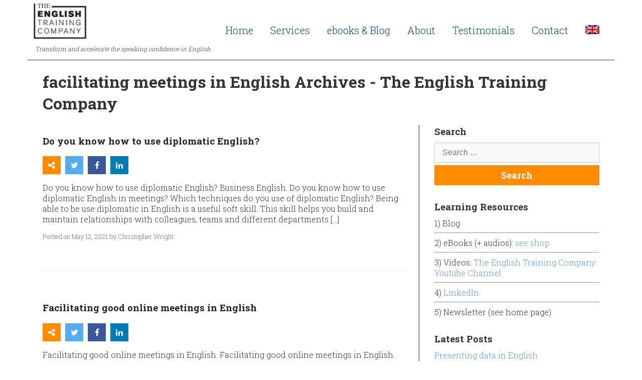

--- FILE ---
content_type: text/html; charset=UTF-8
request_url: https://www.englishtco.com/tag/facilitating-meetings-in-english/
body_size: 10840
content:
<!DOCTYPE html>
<html lang="en">
<head>
  	<meta http-equiv="X-UA-Compatible" content="IE=edge">
	<meta name="viewport" content="width=device-width, initial-scale=1">
	<title>facilitating meetings in English Archives - The English Training CompanyThe English Training Company</title>
	<meta name='robots' content='index, follow, max-image-preview:large, max-snippet:-1, max-video-preview:-1' />
<link rel="alternate" hreflang="en" href="https://www.englishtco.com/tag/facilitating-meetings-in-english/" />
<link rel="alternate" hreflang="x-default" href="https://www.englishtco.com/tag/facilitating-meetings-in-english/" />

	<!-- This site is optimized with the Yoast SEO plugin v20.1 - https://yoast.com/wordpress/plugins/seo/ -->
	<link rel="canonical" href="https://www.englishtco.com/tag/facilitating-meetings-in-english/" />
	<meta property="og:locale" content="en_US" />
	<meta property="og:type" content="article" />
	<meta property="og:title" content="facilitating meetings in English Archives - The English Training Company" />
	<meta property="og:url" content="https://www.englishtco.com/tag/facilitating-meetings-in-english/" />
	<meta property="og:site_name" content="The English Training Company" />
	<meta name="twitter:card" content="summary_large_image" />
	<script type="application/ld+json" class="yoast-schema-graph">{"@context":"https://schema.org","@graph":[{"@type":"CollectionPage","@id":"https://www.englishtco.com/tag/facilitating-meetings-in-english/","url":"https://www.englishtco.com/tag/facilitating-meetings-in-english/","name":"facilitating meetings in English Archives - The English Training Company","isPartOf":{"@id":"https://www.englishtco.com/#website"},"breadcrumb":{"@id":"https://www.englishtco.com/tag/facilitating-meetings-in-english/#breadcrumb"},"inLanguage":"en-US"},{"@type":"BreadcrumbList","@id":"https://www.englishtco.com/tag/facilitating-meetings-in-english/#breadcrumb","itemListElement":[{"@type":"ListItem","position":1,"name":"Home","item":"https://www.englishtco.com/"},{"@type":"ListItem","position":2,"name":"facilitating meetings in English"}]},{"@type":"WebSite","@id":"https://www.englishtco.com/#website","url":"https://www.englishtco.com/","name":"The English Training Company","description":"Transform and accelerate the speaking confidence in English","publisher":{"@id":"https://www.englishtco.com/#organization"},"potentialAction":[{"@type":"SearchAction","target":{"@type":"EntryPoint","urlTemplate":"https://www.englishtco.com/?s={search_term_string}"},"query-input":"required name=search_term_string"}],"inLanguage":"en-US"},{"@type":"Organization","@id":"https://www.englishtco.com/#organization","name":"The English Training Company","url":"https://www.englishtco.com/","logo":{"@type":"ImageObject","inLanguage":"en-US","@id":"https://www.englishtco.com/#/schema/logo/image/","url":"https://www.englishtco.com/wp-content/uploads/2017/02/logo4.png","contentUrl":"https://www.englishtco.com/wp-content/uploads/2017/02/logo4.png","width":234,"height":155,"caption":"The English Training Company"},"image":{"@id":"https://www.englishtco.com/#/schema/logo/image/"},"sameAs":["http://linkedin/in/christopherwright1/"]}]}</script>
	<!-- / Yoast SEO plugin. -->


<link rel='dns-prefetch' href='//use.fontawesome.com' />
<link rel="alternate" type="application/rss+xml" title="The English Training Company &raquo; facilitating meetings in English Tag Feed" href="https://www.englishtco.com/tag/facilitating-meetings-in-english/feed/" />
<script type="text/javascript">
window._wpemojiSettings = {"baseUrl":"https:\/\/s.w.org\/images\/core\/emoji\/14.0.0\/72x72\/","ext":".png","svgUrl":"https:\/\/s.w.org\/images\/core\/emoji\/14.0.0\/svg\/","svgExt":".svg","source":{"concatemoji":"https:\/\/www.englishtco.com\/wp-includes\/js\/wp-emoji-release.min.js?ver=6.1.9"}};
/*! This file is auto-generated */
!function(e,a,t){var n,r,o,i=a.createElement("canvas"),p=i.getContext&&i.getContext("2d");function s(e,t){var a=String.fromCharCode,e=(p.clearRect(0,0,i.width,i.height),p.fillText(a.apply(this,e),0,0),i.toDataURL());return p.clearRect(0,0,i.width,i.height),p.fillText(a.apply(this,t),0,0),e===i.toDataURL()}function c(e){var t=a.createElement("script");t.src=e,t.defer=t.type="text/javascript",a.getElementsByTagName("head")[0].appendChild(t)}for(o=Array("flag","emoji"),t.supports={everything:!0,everythingExceptFlag:!0},r=0;r<o.length;r++)t.supports[o[r]]=function(e){if(p&&p.fillText)switch(p.textBaseline="top",p.font="600 32px Arial",e){case"flag":return s([127987,65039,8205,9895,65039],[127987,65039,8203,9895,65039])?!1:!s([55356,56826,55356,56819],[55356,56826,8203,55356,56819])&&!s([55356,57332,56128,56423,56128,56418,56128,56421,56128,56430,56128,56423,56128,56447],[55356,57332,8203,56128,56423,8203,56128,56418,8203,56128,56421,8203,56128,56430,8203,56128,56423,8203,56128,56447]);case"emoji":return!s([129777,127995,8205,129778,127999],[129777,127995,8203,129778,127999])}return!1}(o[r]),t.supports.everything=t.supports.everything&&t.supports[o[r]],"flag"!==o[r]&&(t.supports.everythingExceptFlag=t.supports.everythingExceptFlag&&t.supports[o[r]]);t.supports.everythingExceptFlag=t.supports.everythingExceptFlag&&!t.supports.flag,t.DOMReady=!1,t.readyCallback=function(){t.DOMReady=!0},t.supports.everything||(n=function(){t.readyCallback()},a.addEventListener?(a.addEventListener("DOMContentLoaded",n,!1),e.addEventListener("load",n,!1)):(e.attachEvent("onload",n),a.attachEvent("onreadystatechange",function(){"complete"===a.readyState&&t.readyCallback()})),(e=t.source||{}).concatemoji?c(e.concatemoji):e.wpemoji&&e.twemoji&&(c(e.twemoji),c(e.wpemoji)))}(window,document,window._wpemojiSettings);
</script>
<style type="text/css">
img.wp-smiley,
img.emoji {
	display: inline !important;
	border: none !important;
	box-shadow: none !important;
	height: 1em !important;
	width: 1em !important;
	margin: 0 0.07em !important;
	vertical-align: -0.1em !important;
	background: none !important;
	padding: 0 !important;
}
</style>
	<link rel='stylesheet' id='wp-block-library-css' href='https://www.englishtco.com/wp-includes/css/dist/block-library/style.min.css?ver=6.1.9' type='text/css' media='all' />
<link rel='stylesheet' id='classic-theme-styles-css' href='https://www.englishtco.com/wp-includes/css/classic-themes.min.css?ver=1' type='text/css' media='all' />
<style id='global-styles-inline-css' type='text/css'>
body{--wp--preset--color--black: #000000;--wp--preset--color--cyan-bluish-gray: #abb8c3;--wp--preset--color--white: #ffffff;--wp--preset--color--pale-pink: #f78da7;--wp--preset--color--vivid-red: #cf2e2e;--wp--preset--color--luminous-vivid-orange: #ff6900;--wp--preset--color--luminous-vivid-amber: #fcb900;--wp--preset--color--light-green-cyan: #7bdcb5;--wp--preset--color--vivid-green-cyan: #00d084;--wp--preset--color--pale-cyan-blue: #8ed1fc;--wp--preset--color--vivid-cyan-blue: #0693e3;--wp--preset--color--vivid-purple: #9b51e0;--wp--preset--gradient--vivid-cyan-blue-to-vivid-purple: linear-gradient(135deg,rgba(6,147,227,1) 0%,rgb(155,81,224) 100%);--wp--preset--gradient--light-green-cyan-to-vivid-green-cyan: linear-gradient(135deg,rgb(122,220,180) 0%,rgb(0,208,130) 100%);--wp--preset--gradient--luminous-vivid-amber-to-luminous-vivid-orange: linear-gradient(135deg,rgba(252,185,0,1) 0%,rgba(255,105,0,1) 100%);--wp--preset--gradient--luminous-vivid-orange-to-vivid-red: linear-gradient(135deg,rgba(255,105,0,1) 0%,rgb(207,46,46) 100%);--wp--preset--gradient--very-light-gray-to-cyan-bluish-gray: linear-gradient(135deg,rgb(238,238,238) 0%,rgb(169,184,195) 100%);--wp--preset--gradient--cool-to-warm-spectrum: linear-gradient(135deg,rgb(74,234,220) 0%,rgb(151,120,209) 20%,rgb(207,42,186) 40%,rgb(238,44,130) 60%,rgb(251,105,98) 80%,rgb(254,248,76) 100%);--wp--preset--gradient--blush-light-purple: linear-gradient(135deg,rgb(255,206,236) 0%,rgb(152,150,240) 100%);--wp--preset--gradient--blush-bordeaux: linear-gradient(135deg,rgb(254,205,165) 0%,rgb(254,45,45) 50%,rgb(107,0,62) 100%);--wp--preset--gradient--luminous-dusk: linear-gradient(135deg,rgb(255,203,112) 0%,rgb(199,81,192) 50%,rgb(65,88,208) 100%);--wp--preset--gradient--pale-ocean: linear-gradient(135deg,rgb(255,245,203) 0%,rgb(182,227,212) 50%,rgb(51,167,181) 100%);--wp--preset--gradient--electric-grass: linear-gradient(135deg,rgb(202,248,128) 0%,rgb(113,206,126) 100%);--wp--preset--gradient--midnight: linear-gradient(135deg,rgb(2,3,129) 0%,rgb(40,116,252) 100%);--wp--preset--duotone--dark-grayscale: url('#wp-duotone-dark-grayscale');--wp--preset--duotone--grayscale: url('#wp-duotone-grayscale');--wp--preset--duotone--purple-yellow: url('#wp-duotone-purple-yellow');--wp--preset--duotone--blue-red: url('#wp-duotone-blue-red');--wp--preset--duotone--midnight: url('#wp-duotone-midnight');--wp--preset--duotone--magenta-yellow: url('#wp-duotone-magenta-yellow');--wp--preset--duotone--purple-green: url('#wp-duotone-purple-green');--wp--preset--duotone--blue-orange: url('#wp-duotone-blue-orange');--wp--preset--font-size--small: 13px;--wp--preset--font-size--medium: 20px;--wp--preset--font-size--large: 36px;--wp--preset--font-size--x-large: 42px;--wp--preset--spacing--20: 0.44rem;--wp--preset--spacing--30: 0.67rem;--wp--preset--spacing--40: 1rem;--wp--preset--spacing--50: 1.5rem;--wp--preset--spacing--60: 2.25rem;--wp--preset--spacing--70: 3.38rem;--wp--preset--spacing--80: 5.06rem;}:where(.is-layout-flex){gap: 0.5em;}body .is-layout-flow > .alignleft{float: left;margin-inline-start: 0;margin-inline-end: 2em;}body .is-layout-flow > .alignright{float: right;margin-inline-start: 2em;margin-inline-end: 0;}body .is-layout-flow > .aligncenter{margin-left: auto !important;margin-right: auto !important;}body .is-layout-constrained > .alignleft{float: left;margin-inline-start: 0;margin-inline-end: 2em;}body .is-layout-constrained > .alignright{float: right;margin-inline-start: 2em;margin-inline-end: 0;}body .is-layout-constrained > .aligncenter{margin-left: auto !important;margin-right: auto !important;}body .is-layout-constrained > :where(:not(.alignleft):not(.alignright):not(.alignfull)){max-width: var(--wp--style--global--content-size);margin-left: auto !important;margin-right: auto !important;}body .is-layout-constrained > .alignwide{max-width: var(--wp--style--global--wide-size);}body .is-layout-flex{display: flex;}body .is-layout-flex{flex-wrap: wrap;align-items: center;}body .is-layout-flex > *{margin: 0;}:where(.wp-block-columns.is-layout-flex){gap: 2em;}.has-black-color{color: var(--wp--preset--color--black) !important;}.has-cyan-bluish-gray-color{color: var(--wp--preset--color--cyan-bluish-gray) !important;}.has-white-color{color: var(--wp--preset--color--white) !important;}.has-pale-pink-color{color: var(--wp--preset--color--pale-pink) !important;}.has-vivid-red-color{color: var(--wp--preset--color--vivid-red) !important;}.has-luminous-vivid-orange-color{color: var(--wp--preset--color--luminous-vivid-orange) !important;}.has-luminous-vivid-amber-color{color: var(--wp--preset--color--luminous-vivid-amber) !important;}.has-light-green-cyan-color{color: var(--wp--preset--color--light-green-cyan) !important;}.has-vivid-green-cyan-color{color: var(--wp--preset--color--vivid-green-cyan) !important;}.has-pale-cyan-blue-color{color: var(--wp--preset--color--pale-cyan-blue) !important;}.has-vivid-cyan-blue-color{color: var(--wp--preset--color--vivid-cyan-blue) !important;}.has-vivid-purple-color{color: var(--wp--preset--color--vivid-purple) !important;}.has-black-background-color{background-color: var(--wp--preset--color--black) !important;}.has-cyan-bluish-gray-background-color{background-color: var(--wp--preset--color--cyan-bluish-gray) !important;}.has-white-background-color{background-color: var(--wp--preset--color--white) !important;}.has-pale-pink-background-color{background-color: var(--wp--preset--color--pale-pink) !important;}.has-vivid-red-background-color{background-color: var(--wp--preset--color--vivid-red) !important;}.has-luminous-vivid-orange-background-color{background-color: var(--wp--preset--color--luminous-vivid-orange) !important;}.has-luminous-vivid-amber-background-color{background-color: var(--wp--preset--color--luminous-vivid-amber) !important;}.has-light-green-cyan-background-color{background-color: var(--wp--preset--color--light-green-cyan) !important;}.has-vivid-green-cyan-background-color{background-color: var(--wp--preset--color--vivid-green-cyan) !important;}.has-pale-cyan-blue-background-color{background-color: var(--wp--preset--color--pale-cyan-blue) !important;}.has-vivid-cyan-blue-background-color{background-color: var(--wp--preset--color--vivid-cyan-blue) !important;}.has-vivid-purple-background-color{background-color: var(--wp--preset--color--vivid-purple) !important;}.has-black-border-color{border-color: var(--wp--preset--color--black) !important;}.has-cyan-bluish-gray-border-color{border-color: var(--wp--preset--color--cyan-bluish-gray) !important;}.has-white-border-color{border-color: var(--wp--preset--color--white) !important;}.has-pale-pink-border-color{border-color: var(--wp--preset--color--pale-pink) !important;}.has-vivid-red-border-color{border-color: var(--wp--preset--color--vivid-red) !important;}.has-luminous-vivid-orange-border-color{border-color: var(--wp--preset--color--luminous-vivid-orange) !important;}.has-luminous-vivid-amber-border-color{border-color: var(--wp--preset--color--luminous-vivid-amber) !important;}.has-light-green-cyan-border-color{border-color: var(--wp--preset--color--light-green-cyan) !important;}.has-vivid-green-cyan-border-color{border-color: var(--wp--preset--color--vivid-green-cyan) !important;}.has-pale-cyan-blue-border-color{border-color: var(--wp--preset--color--pale-cyan-blue) !important;}.has-vivid-cyan-blue-border-color{border-color: var(--wp--preset--color--vivid-cyan-blue) !important;}.has-vivid-purple-border-color{border-color: var(--wp--preset--color--vivid-purple) !important;}.has-vivid-cyan-blue-to-vivid-purple-gradient-background{background: var(--wp--preset--gradient--vivid-cyan-blue-to-vivid-purple) !important;}.has-light-green-cyan-to-vivid-green-cyan-gradient-background{background: var(--wp--preset--gradient--light-green-cyan-to-vivid-green-cyan) !important;}.has-luminous-vivid-amber-to-luminous-vivid-orange-gradient-background{background: var(--wp--preset--gradient--luminous-vivid-amber-to-luminous-vivid-orange) !important;}.has-luminous-vivid-orange-to-vivid-red-gradient-background{background: var(--wp--preset--gradient--luminous-vivid-orange-to-vivid-red) !important;}.has-very-light-gray-to-cyan-bluish-gray-gradient-background{background: var(--wp--preset--gradient--very-light-gray-to-cyan-bluish-gray) !important;}.has-cool-to-warm-spectrum-gradient-background{background: var(--wp--preset--gradient--cool-to-warm-spectrum) !important;}.has-blush-light-purple-gradient-background{background: var(--wp--preset--gradient--blush-light-purple) !important;}.has-blush-bordeaux-gradient-background{background: var(--wp--preset--gradient--blush-bordeaux) !important;}.has-luminous-dusk-gradient-background{background: var(--wp--preset--gradient--luminous-dusk) !important;}.has-pale-ocean-gradient-background{background: var(--wp--preset--gradient--pale-ocean) !important;}.has-electric-grass-gradient-background{background: var(--wp--preset--gradient--electric-grass) !important;}.has-midnight-gradient-background{background: var(--wp--preset--gradient--midnight) !important;}.has-small-font-size{font-size: var(--wp--preset--font-size--small) !important;}.has-medium-font-size{font-size: var(--wp--preset--font-size--medium) !important;}.has-large-font-size{font-size: var(--wp--preset--font-size--large) !important;}.has-x-large-font-size{font-size: var(--wp--preset--font-size--x-large) !important;}
.wp-block-navigation a:where(:not(.wp-element-button)){color: inherit;}
:where(.wp-block-columns.is-layout-flex){gap: 2em;}
.wp-block-pullquote{font-size: 1.5em;line-height: 1.6;}
</style>
<link rel='stylesheet' id='contact-form-7-css' href='https://www.englishtco.com/wp-content/plugins/contact-form-7/includes/css/styles.css?ver=5.7.3' type='text/css' media='all' />
<link rel='stylesheet' id='wpml-legacy-horizontal-list-0-css' href='//www.englishtco.com/wp-content/plugins/sitepress-multilingual-cms/templates/language-switchers/legacy-list-horizontal/style.min.css?ver=1' type='text/css' media='all' />
<style id='wpml-legacy-horizontal-list-0-inline-css' type='text/css'>
.wpml-ls-statics-footer a {color:#444444;background-color:#ffffff;}.wpml-ls-statics-footer a:hover,.wpml-ls-statics-footer a:focus {color:#000000;background-color:#eeeeee;}.wpml-ls-statics-footer .wpml-ls-current-language>a {color:#444444;background-color:#ffffff;}.wpml-ls-statics-footer .wpml-ls-current-language:hover>a, .wpml-ls-statics-footer .wpml-ls-current-language>a:focus {color:#000000;background-color:#eeeeee;}
</style>
<link rel='stylesheet' id='wpml-legacy-post-translations-0-css' href='//www.englishtco.com/wp-content/plugins/sitepress-multilingual-cms/templates/language-switchers/legacy-post-translations/style.min.css?ver=1' type='text/css' media='all' />
<link rel='stylesheet' id='wpml-menu-item-0-css' href='//www.englishtco.com/wp-content/plugins/sitepress-multilingual-cms/templates/language-switchers/menu-item/style.min.css?ver=1' type='text/css' media='all' />
<link rel='stylesheet' id='main_css-css' href='https://www.englishtco.com/wp-content/themes/englishtco_theme/css/main.css?ver=6.1.9' type='text/css' media='all' />
<link rel='stylesheet' id='theme_css-css' href='https://www.englishtco.com/wp-content/themes/englishtco_theme/style.css?ver=6.1.9' type='text/css' media='all' />
<link rel='stylesheet' id='wpmu-wpmu-ui-3-min-css-css' href='https://www.englishtco.com/wp-content/plugins/popover/inc/external/wpmu-lib/css/wpmu-ui.3.min.css?ver=6.1.9' type='text/css' media='all' />
<link rel='stylesheet' id='wpmu-animate-3-min-css-css' href='https://www.englishtco.com/wp-content/plugins/popover/inc/external/wpmu-lib/css/animate.3.min.css?ver=6.1.9' type='text/css' media='all' />
<link rel='stylesheet' id='wpb-googleFonts-css' href='https://fonts.googleapis.com/css?family=Roboto+Slab%3A300%2C700%7CLato%3A100%2C300%7CCinzel&#038;ver=6.1.9' type='text/css' media='all' />
<link rel='stylesheet' id='animate-css-css' href='https://cdnjs.cloudflare.com/ajax/libs/animate.css/3.5.2/animate.css?ver=6.1.9' type='text/css' media='all' />
<script type='text/javascript' src='https://www.englishtco.com/wp-includes/js/jquery/jquery.min.js?ver=3.6.1' id='jquery-core-js'></script>
<script type='text/javascript' src='https://www.englishtco.com/wp-includes/js/jquery/jquery-migrate.min.js?ver=3.3.2' id='jquery-migrate-js'></script>
<script type='text/javascript' id='wpml-browser-redirect-js-extra'>
/* <![CDATA[ */
var wpml_browser_redirect_params = {"pageLanguage":"en","languageUrls":{"en_us":"https:\/\/www.englishtco.com\/tag\/facilitating-meetings-in-english\/","en":"https:\/\/www.englishtco.com\/tag\/facilitating-meetings-in-english\/","us":"https:\/\/www.englishtco.com\/tag\/facilitating-meetings-in-english\/"},"cookie":{"name":"_icl_visitor_lang_js","domain":"www.englishtco.com","path":"\/","expiration":24}};
/* ]]> */
</script>
<script type='text/javascript' src='https://www.englishtco.com/wp-content/plugins/sitepress-multilingual-cms/dist/js/browser-redirect/app.js?ver=4.5.14' id='wpml-browser-redirect-js'></script>
<link rel="https://api.w.org/" href="https://www.englishtco.com/wp-json/" /><link rel="alternate" type="application/json" href="https://www.englishtco.com/wp-json/wp/v2/tags/263" /><link rel="EditURI" type="application/rsd+xml" title="RSD" href="https://www.englishtco.com/xmlrpc.php?rsd" />
<link rel="wlwmanifest" type="application/wlwmanifest+xml" href="https://www.englishtco.com/wp-includes/wlwmanifest.xml" />
<meta name="generator" content="WordPress 6.1.9" />

		<!-- GA Google Analytics @ https://m0n.co/ga -->
		<script async src="https://www.googletagmanager.com/gtag/js?id=G-DDFG14WPXG"></script>
		<script>
			window.dataLayer = window.dataLayer || [];
			function gtag(){dataLayer.push(arguments);}
			gtag('js', new Date());
			gtag('config', 'G-DDFG14WPXG');
		</script>

	<meta name="generator" content="WPML ver:4.5.14 stt:1,2;" />
<style type="text/css">.recentcomments a{display:inline !important;padding:0 !important;margin:0 !important;}</style><link rel="icon" href="https://www.englishtco.com/wp-content/uploads/2017/02/logo4-150x150.png" sizes="32x32" />
<link rel="icon" href="https://www.englishtco.com/wp-content/uploads/2017/02/logo4.png" sizes="192x192" />
<link rel="apple-touch-icon" href="https://www.englishtco.com/wp-content/uploads/2017/02/logo4.png" />
<meta name="msapplication-TileImage" content="https://www.englishtco.com/wp-content/uploads/2017/02/logo4.png" />
		<style type="text/css" id="wp-custom-css">
			/*
You can add your own CSS here.

Click the help icon above to learn more.
*/


section {
overflow:hidden;
}

section.first {
background-position:center center;
}

@media (max-width:575px) {

section.first {
    background-position: right center;
	padding:0;
	background-image:url('http://www.englishtco.com/wp-content/uploads/2017/12/background-cropped.jpg');
}

section.first #presentation {
    background-color: rgba(255,255,255,0.8);
}

.statement {
    font-size: 28px;
    font-weight: bold;
    color: white;
    margin-bottom: 30px;
    text-shadow: 1px 1px 3px #000;
}

.mission ul {
    list-style: none;
    padding: 0;
    border-left: none;
    font-size: 18px;
    font-weight: 600;
}

.mission .small {
    margin-top: 15px;
}


}


		</style>
		</head>
<body id="#top" class="archive tag tag-facilitating-meetings-in-english tag-263">
  	<header id="header">
    <div class="logo">
      <img src="https://www.englishtco.com/wp-content/uploads/2017/02/logo4.png">
      <div class="tag">Transform and accelerate the speaking confidence in English</div>
    </div>
    
    <!-- slide out menu --> 
	<nav class="cbp-spmenu cbp-spmenu-vertical cbp-spmenu-right secondary">
    <div class="mennu-close-wrapper"><a class="menu-bars toggle-menu menu-right push-body main-bg-font special-main-bg main-bg-border"><i class="fa fa-close"></i></a></div>
	<nav class="menu-main-menu-container"><ul id="menu-main-menu" class="nav-side"><li id="menu-item-69" class="menu-item menu-item-type-custom menu-item-object-custom menu-item-home menu-item-69"><a href="http://www.englishtco.com/#home">Home</a></li>
<li id="menu-item-70" class="menu-item menu-item-type-custom menu-item-object-custom menu-item-home menu-item-has-children menu-item-70"><a href="http://www.englishtco.com/#services">Services</a>
<ul class="sub-menu">
	<li id="menu-item-71" class="menu-item menu-item-type-custom menu-item-object-custom menu-item-home menu-item-71"><a href="http://www.englishtco.com/#inter-engl">English classes for companies and professionals</a></li>
	<li id="menu-item-4263" class="menu-item menu-item-type-custom menu-item-object-custom menu-item-home menu-item-4263"><a href="http://www.englishtco.com/#inter-engl">1 to 1 Presentations Coaching in English</a></li>
	<li id="menu-item-76" class="menu-item menu-item-type-custom menu-item-object-custom menu-item-home menu-item-76"><a href="http://www.englishtco.com/#bizpractice">Workshops</a></li>
</ul>
</li>
<li id="menu-item-2957" class="menu-item menu-item-type-custom menu-item-object-custom menu-item-has-children menu-item-2957"><a>ebooks &#038; Blog</a>
<ul class="sub-menu">
	<li id="menu-item-74" class="menu-item menu-item-type-post_type menu-item-object-page current_page_parent menu-item-74"><a href="https://www.englishtco.com/blog/">Blog</a></li>
	<li id="menu-item-2934" class="menu-item menu-item-type-custom menu-item-object-custom menu-item-2934"><a target="_blank" rel="noopener" href="https://gumroad.com/englishtrainingcom">eBooks &#038; phrase sheets</a></li>
	<li id="menu-item-2959" class="menu-item menu-item-type-custom menu-item-object-custom menu-item-2959"><a target="_blank" rel="noopener" href="https://www.youtube.com/channel/UCZle0coygFM74ETUu6ZyvfQ">Videos</a></li>
</ul>
</li>
<li id="menu-item-79" class="menu-item menu-item-type-custom menu-item-object-custom menu-item-home menu-item-79"><a href="http://www.englishtco.com/#about">About</a></li>
<li id="menu-item-80" class="menu-item menu-item-type-custom menu-item-object-custom menu-item-home menu-item-80"><a href="http://www.englishtco.com/#testimonials">Testimonials</a></li>
<li id="menu-item-78" class="menu-item menu-item-type-custom menu-item-object-custom menu-item-home menu-item-78"><a href="http://www.englishtco.com/#contact">Contact</a></li>
<li id="menu-item-wpml-ls-10-en" class="menu-item wpml-ls-slot-10 wpml-ls-item wpml-ls-item-en wpml-ls-current-language wpml-ls-menu-item wpml-ls-first-item menu-item-type-wpml_ls_menu_item menu-item-object-wpml_ls_menu_item menu-item-has-children menu-item-wpml-ls-10-en"><a href="https://www.englishtco.com/tag/facilitating-meetings-in-english/"><img
            class="wpml-ls-flag"
            src="https://www.englishtco.com/wp-content/plugins/sitepress-multilingual-cms/res/flags/en.png"
            alt="English"
            width=18
            height=12
    /></a>
<ul class="sub-menu">
	<li id="menu-item-wpml-ls-10-es" class="menu-item wpml-ls-slot-10 wpml-ls-item wpml-ls-item-es wpml-ls-menu-item wpml-ls-last-item menu-item-type-wpml_ls_menu_item menu-item-object-wpml_ls_menu_item menu-item-wpml-ls-10-es"><a href="http://www.englishtco.com/es/"><img
            class="wpml-ls-flag"
            src="https://www.englishtco.com/wp-content/plugins/sitepress-multilingual-cms/res/flags/es.png"
            alt="Spanish"
            width=18
            height=12
    /></a></li>
</ul>
</li>
</ul></nav>	</nav>
    
    <nav class="menu-main-menu-container"><ul id="menu-main-menu-1" class=""><li class="menu-item menu-item-type-custom menu-item-object-custom menu-item-home menu-item-69"><a href="http://www.englishtco.com/#home">Home</a></li>
<li class="menu-item menu-item-type-custom menu-item-object-custom menu-item-home menu-item-has-children menu-item-70"><a href="http://www.englishtco.com/#services">Services</a>
<ul class="sub-menu">
	<li class="menu-item menu-item-type-custom menu-item-object-custom menu-item-home menu-item-71"><a href="http://www.englishtco.com/#inter-engl">English classes for companies and professionals</a></li>
	<li class="menu-item menu-item-type-custom menu-item-object-custom menu-item-home menu-item-4263"><a href="http://www.englishtco.com/#inter-engl">1 to 1 Presentations Coaching in English</a></li>
	<li class="menu-item menu-item-type-custom menu-item-object-custom menu-item-home menu-item-76"><a href="http://www.englishtco.com/#bizpractice">Workshops</a></li>
</ul>
</li>
<li class="menu-item menu-item-type-custom menu-item-object-custom menu-item-has-children menu-item-2957"><a>ebooks &#038; Blog</a>
<ul class="sub-menu">
	<li class="menu-item menu-item-type-post_type menu-item-object-page current_page_parent menu-item-74"><a href="https://www.englishtco.com/blog/">Blog</a></li>
	<li class="menu-item menu-item-type-custom menu-item-object-custom menu-item-2934"><a target="_blank" rel="noopener" href="https://gumroad.com/englishtrainingcom">eBooks &#038; phrase sheets</a></li>
	<li class="menu-item menu-item-type-custom menu-item-object-custom menu-item-2959"><a target="_blank" rel="noopener" href="https://www.youtube.com/channel/UCZle0coygFM74ETUu6ZyvfQ">Videos</a></li>
</ul>
</li>
<li class="menu-item menu-item-type-custom menu-item-object-custom menu-item-home menu-item-79"><a href="http://www.englishtco.com/#about">About</a></li>
<li class="menu-item menu-item-type-custom menu-item-object-custom menu-item-home menu-item-80"><a href="http://www.englishtco.com/#testimonials">Testimonials</a></li>
<li class="menu-item menu-item-type-custom menu-item-object-custom menu-item-home menu-item-78"><a href="http://www.englishtco.com/#contact">Contact</a></li>
<li class="menu-item wpml-ls-slot-10 wpml-ls-item wpml-ls-item-en wpml-ls-current-language wpml-ls-menu-item wpml-ls-first-item menu-item-type-wpml_ls_menu_item menu-item-object-wpml_ls_menu_item menu-item-has-children menu-item-wpml-ls-10-en"><a href="https://www.englishtco.com/tag/facilitating-meetings-in-english/"><img
            class="wpml-ls-flag"
            src="https://www.englishtco.com/wp-content/plugins/sitepress-multilingual-cms/res/flags/en.png"
            alt="English"
            width=18
            height=12
    /></a>
<ul class="sub-menu">
	<li class="menu-item wpml-ls-slot-10 wpml-ls-item wpml-ls-item-es wpml-ls-menu-item wpml-ls-last-item menu-item-type-wpml_ls_menu_item menu-item-object-wpml_ls_menu_item menu-item-wpml-ls-10-es"><a href="http://www.englishtco.com/es/"><img
            class="wpml-ls-flag"
            src="https://www.englishtco.com/wp-content/plugins/sitepress-multilingual-cms/res/flags/es.png"
            alt="Spanish"
            width=18
            height=12
    /></a></li>
</ul>
</li>
</ul></nav>   
    
    <div class="menu-bars-wrapper special-main-bg">
    <a class="menu-bars toggle-menu menu-right push-body main-bg-font special-main-bg main-bg-border"><i class="fa fa-bars"></i></a></div>
  </header>
<main>
    <div class="container">
        <h1 class="page-title">facilitating meetings in English Archives - The English Training Company</h1>
	</div>

    <div class="container page-content">
    	<div class="row">
        	<div class="col-md-8 content">
                        
            <div class="feed-post-wrapper">
            
            <h3><a href="https://www.englishtco.com/know-use-diplomatic-english/" title="Do you know how to use diplomatic English?">Do you know how to use diplomatic English?</a></h3>
            
                        
            <div class="social-share">
            	 <i class="fa fa-share-alt"></i>
                 <a href="http://twitter.com/home/?status=Do you know how to use diplomatic English? - https://www.englishtco.com/know-use-diplomatic-english/" title="Tweet this!" class="twitter-btn social-share-btn"><i class="fa fa-twitter"></i></a>
                 <a href="http://www.facebook.com/sharer.php?u=https://www.englishtco.com/know-use-diplomatic-english/&amp;t=Do you know how to use diplomatic English?" title="Share on Facebook!" class="facebook-btn social-share-btn"><i class="fa fa-facebook"></i></a>
                 <a href="http://www.linkedin.com/shareArticle?mini=true&amp;title=Do you know how to use diplomatic English?&amp;url=https://www.englishtco.com/know-use-diplomatic-english/" title="Share on LinkedIn" class="linkedin-btn social-share-btn"><i class="fa fa-linkedin"></i></a>
            </div>
            
          	<div class="excerpt-wrapper"><a href="https://www.englishtco.com/know-use-diplomatic-english/" title="Do you know how to use diplomatic English?"><p>Do you know how to use diplomatic English? Business English. Do you know how to use diplomatic English in meetings? Which techniques do you use of diplomatic English? Being able to be use diplomatic in English is a useful soft skill. This skill helps you build and maintain relationships with colleagues, teams and different departments [&hellip;]</p>
</a><div class="meta-details">Posted on May 12, 2021 by Christopher Wright</div></div>
          
            
            </div>
                
                        
            <div class="feed-post-wrapper">
            
            <h3><a href="https://www.englishtco.com/facilitating-good-meetings-english/" title="Facilitating good online meetings in English">Facilitating good online meetings in English</a></h3>
            
                        
            <div class="social-share">
            	 <i class="fa fa-share-alt"></i>
                 <a href="http://twitter.com/home/?status=Facilitating good online meetings in English - https://www.englishtco.com/facilitating-good-meetings-english/" title="Tweet this!" class="twitter-btn social-share-btn"><i class="fa fa-twitter"></i></a>
                 <a href="http://www.facebook.com/sharer.php?u=https://www.englishtco.com/facilitating-good-meetings-english/&amp;t=Facilitating good online meetings in English" title="Share on Facebook!" class="facebook-btn social-share-btn"><i class="fa fa-facebook"></i></a>
                 <a href="http://www.linkedin.com/shareArticle?mini=true&amp;title=Facilitating good online meetings in English&amp;url=https://www.englishtco.com/facilitating-good-meetings-english/" title="Share on LinkedIn" class="linkedin-btn social-share-btn"><i class="fa fa-linkedin"></i></a>
            </div>
            
          	<div class="excerpt-wrapper"><a href="https://www.englishtco.com/facilitating-good-meetings-english/" title="Facilitating good online meetings in English"><p>Facilitating good online meetings in English. Facilitating good online meetings in English. Online meetings can be good, average or just bad. Webex, Zoom and Teams are the most popular videoconferencing platforms with our clients (companies and professionals). What makes a good meeting in English? And what makes a good meeting for participants in English? Facilitating [&hellip;]</p>
</a><div class="meta-details">Posted on February 17, 2021 by Christopher Wright</div></div>
          
            
            </div>
                
                        
            </div>
            
            
            <div class="col-md-4 sidebar">

<div class="widget blog"><div class="widget-title"><h3 class="special">Search</h3></div><form role="search" method="get" class="search-form" action="https://www.englishtco.com/">
				<label>
					<span class="screen-reader-text">Search for:</span>
					<input type="search" class="search-field" placeholder="Search &hellip;" value="" name="s" />
				</label>
				<input type="submit" class="search-submit" value="Search" />
			</form></div><div class="widget blog"><div class="widget-title"><h3 class="special">Learning Resources</h3></div>			<div class="textwidget">1) Blog</strong>
<HR>
2) eBooks (+ audios): <a href="https://gumroad.com/englishtrainingcom">see shop </a></strong>
<HR>
3) Videos: <a href="https://www.youtube.com/channel/UCZle0coygFM74ETUu6ZyvfQ">The English Training Company Youtube Channel</a></strong>
<HR>
4) <a href="https://www.linkedin.com/in/christopherwright1/">LinkedIn</a> </strong>
<HR>
5) Newsletter</strong> (see home page)</div>
		</div>
		<div class="widget blog">
		<div class="widget-title"><h3 class="special">Latest Posts</h3></div>
		<ul>
											<li>
					<a href="https://www.englishtco.com/presenting-data-in-english-2/">Presenting data in English</a>
											<span class="post-date">May 31, 2023</span>
									</li>
											<li>
					<a href="https://www.englishtco.com/main-reasons-why-people-dont-feel-confident-speaking-up-in-meetings-in-english/">Main reasons why people don’t feel confident speaking up in meetings in English.</a>
											<span class="post-date">May 11, 2023</span>
									</li>
											<li>
					<a href="https://www.englishtco.com/meetings-in-english-is-it-me-or-you/">Meetings in English. Is it me or you?</a>
											<span class="post-date">April 21, 2023</span>
									</li>
											<li>
					<a href="https://www.englishtco.com/bonus-download-effective-participation-in-meetings-in-english/">Bonus download &#8211; Effective participation in meetings in English</a>
											<span class="post-date">April 21, 2023</span>
									</li>
											<li>
					<a href="https://www.englishtco.com/presenting-and-explaining-a-technical-idea-in-english/">Presenting and explaining a technical idea in English</a>
											<span class="post-date">March 10, 2023</span>
									</li>
					</ul>

		</div><div class="widget blog"><div class="widget-title"><h3 class="special">Recent Comments</h3></div><ul id="recentcomments"><li class="recentcomments"><span class="comment-author-link"><a href='https://www.englishtco.com/manage-mistakes-english-presentations/' rel='external nofollow ugc' class='url'>How to manage mistakes in your English Presentations - The English Training CompanyThe English Training Company</a></span> on <a href="https://www.englishtco.com/presentations-in-english-free-intro-pack-150-phrases-in-english/#comment-2883">Presentations In English – FREE Intro Pack (150 phrases in English)</a></li><li class="recentcomments"><span class="comment-author-link"><a href='https://www.englishtco.com/improving-business-english-work-perfectionist/' rel='external nofollow ugc' class='url'>Improving your Business English at work when you are a perfectionist Part II - The English Training CompanyThe English Training Company</a></span> on <a href="https://www.englishtco.com/improving-your-business-english-work-when-you-are-perfectionist/#comment-2809">Improving your Business English at work when you are a perfectionist</a></li><li class="recentcomments"><span class="comment-author-link"><a href='https://www.englishtco.com/assertive-meetings-english/' rel='external nofollow ugc' class='url'>Being Assertive In Meetings In English - The English Training CompanyThe English Training Company</a></span> on <a href="https://www.englishtco.com/speaking-confidence-english/#comment-2793">How can I increase my speaking confidence in English part I?</a></li><li class="recentcomments"><span class="comment-author-link"><a href='https://www.englishtco.com/prepare-ted-talk-english-non-native-english-speaker/' rel='external nofollow ugc' class='url'>How to prepare a TED Talk in English as a non native English speaker - The English Training CompanyThe English Training Company</a></span> on <a href="https://www.englishtco.com/manage-english-stress/#comment-2141">How Do You Manage English Stress?</a></li><li class="recentcomments"><span class="comment-author-link"><a href='https://www.englishtco.com/use-signposting-speak-meetings-english/' rel='external nofollow ugc' class='url'>Use signposting when you speak in meetings in English - The English Training CompanyThe English Training Company</a></span> on <a href="https://www.englishtco.com/use-signposting-when-you-speak-in-english/#comment-1976">Use signposting when you speak in English</a></li></ul></div><div class="widget blog"><div class="widget-title"><h3 class="special">Categories</h3></div>
			<ul>
					<li class="cat-item cat-item-73"><a href="https://www.englishtco.com/category/business-english-videos/">Business English Videos</a>
</li>
	<li class="cat-item cat-item-122"><a href="https://www.englishtco.com/category/emailing-in-english-tips/">Emailing In English Tips</a>
</li>
	<li class="cat-item cat-item-180"><a href="https://www.englishtco.com/category/fluency-confidence-motivation/">Fluency, Confidence and Motivation</a>
</li>
	<li class="cat-item cat-item-82"><a href="https://www.englishtco.com/category/hr-english-videos/">HR English Videos</a>
</li>
	<li class="cat-item cat-item-86"><a href="https://www.englishtco.com/category/meeting-in-english-tips/">Meeting In English Tips</a>
</li>
	<li class="cat-item cat-item-1"><a href="https://www.englishtco.com/category/uncategorized/">Miscellaneous</a>
</li>
	<li class="cat-item cat-item-97"><a href="https://www.englishtco.com/category/presenting-in-english-tips/">Presenting In English Tips</a>
</li>
	<li class="cat-item cat-item-198"><a href="https://www.englishtco.com/category/sales-in-english-tips/">Sales in English tips</a>
</li>
	<li class="cat-item cat-item-199"><a href="https://www.englishtco.com/category/small-talk-in-english-tips/">Small Talk In English Tips</a>
</li>
	<li class="cat-item cat-item-363"><a href="https://www.englishtco.com/category/speaking-bootcamps/">Speaking Bootcamps</a>
</li>
	<li class="cat-item cat-item-91"><a href="https://www.englishtco.com/category/speaking-in-english-tips/">Speaking In English Tips</a>
</li>
	<li class="cat-item cat-item-243"><a href="https://www.englishtco.com/category/video-calls/">Video calls in English Tips</a>
</li>
	<li class="cat-item cat-item-13"><a href="https://www.englishtco.com/category/weekly-class-listening-video/">Weekly Class</a>
</li>
			</ul>

			</div><div class="widget blog"><div class="widget-title"><h3 class="special">Archives</h3></div>
			<ul>
					<li><a href='https://www.englishtco.com/2023/05/'>May 2023</a></li>
	<li><a href='https://www.englishtco.com/2023/04/'>April 2023</a></li>
	<li><a href='https://www.englishtco.com/2023/03/'>March 2023</a></li>
	<li><a href='https://www.englishtco.com/2023/02/'>February 2023</a></li>
	<li><a href='https://www.englishtco.com/2023/01/'>January 2023</a></li>
	<li><a href='https://www.englishtco.com/2022/11/'>November 2022</a></li>
	<li><a href='https://www.englishtco.com/2022/09/'>September 2022</a></li>
	<li><a href='https://www.englishtco.com/2022/03/'>March 2022</a></li>
	<li><a href='https://www.englishtco.com/2022/02/'>February 2022</a></li>
	<li><a href='https://www.englishtco.com/2021/11/'>November 2021</a></li>
	<li><a href='https://www.englishtco.com/2021/10/'>October 2021</a></li>
	<li><a href='https://www.englishtco.com/2021/09/'>September 2021</a></li>
	<li><a href='https://www.englishtco.com/2021/07/'>July 2021</a></li>
	<li><a href='https://www.englishtco.com/2021/06/'>June 2021</a></li>
	<li><a href='https://www.englishtco.com/2021/05/'>May 2021</a></li>
	<li><a href='https://www.englishtco.com/2021/04/'>April 2021</a></li>
	<li><a href='https://www.englishtco.com/2021/03/'>March 2021</a></li>
	<li><a href='https://www.englishtco.com/2021/02/'>February 2021</a></li>
	<li><a href='https://www.englishtco.com/2021/01/'>January 2021</a></li>
	<li><a href='https://www.englishtco.com/2020/12/'>December 2020</a></li>
	<li><a href='https://www.englishtco.com/2020/11/'>November 2020</a></li>
	<li><a href='https://www.englishtco.com/2020/10/'>October 2020</a></li>
	<li><a href='https://www.englishtco.com/2020/03/'>March 2020</a></li>
	<li><a href='https://www.englishtco.com/2019/11/'>November 2019</a></li>
	<li><a href='https://www.englishtco.com/2019/10/'>October 2019</a></li>
	<li><a href='https://www.englishtco.com/2019/07/'>July 2019</a></li>
	<li><a href='https://www.englishtco.com/2019/06/'>June 2019</a></li>
	<li><a href='https://www.englishtco.com/2019/05/'>May 2019</a></li>
	<li><a href='https://www.englishtco.com/2019/04/'>April 2019</a></li>
	<li><a href='https://www.englishtco.com/2019/03/'>March 2019</a></li>
	<li><a href='https://www.englishtco.com/2019/02/'>February 2019</a></li>
	<li><a href='https://www.englishtco.com/2019/01/'>January 2019</a></li>
	<li><a href='https://www.englishtco.com/2018/12/'>December 2018</a></li>
	<li><a href='https://www.englishtco.com/2018/11/'>November 2018</a></li>
	<li><a href='https://www.englishtco.com/2018/10/'>October 2018</a></li>
	<li><a href='https://www.englishtco.com/2018/09/'>September 2018</a></li>
	<li><a href='https://www.englishtco.com/2018/07/'>July 2018</a></li>
	<li><a href='https://www.englishtco.com/2018/06/'>June 2018</a></li>
	<li><a href='https://www.englishtco.com/2018/05/'>May 2018</a></li>
	<li><a href='https://www.englishtco.com/2018/04/'>April 2018</a></li>
	<li><a href='https://www.englishtco.com/2018/03/'>March 2018</a></li>
	<li><a href='https://www.englishtco.com/2018/02/'>February 2018</a></li>
	<li><a href='https://www.englishtco.com/2018/01/'>January 2018</a></li>
	<li><a href='https://www.englishtco.com/2017/12/'>December 2017</a></li>
	<li><a href='https://www.englishtco.com/2017/11/'>November 2017</a></li>
	<li><a href='https://www.englishtco.com/2017/10/'>October 2017</a></li>
	<li><a href='https://www.englishtco.com/2017/09/'>September 2017</a></li>
	<li><a href='https://www.englishtco.com/2017/08/'>August 2017</a></li>
	<li><a href='https://www.englishtco.com/2017/07/'>July 2017</a></li>
	<li><a href='https://www.englishtco.com/2017/06/'>June 2017</a></li>
	<li><a href='https://www.englishtco.com/2017/05/'>May 2017</a></li>
	<li><a href='https://www.englishtco.com/2017/04/'>April 2017</a></li>
	<li><a href='https://www.englishtco.com/2017/03/'>March 2017</a></li>
	<li><a href='https://www.englishtco.com/2017/02/'>February 2017</a></li>
			</ul>

			</div><div class="widget blog"><div class="widget-title"><h3 class="special">Tags</h3></div><div class="tagcloud"><a href="https://www.englishtco.com/tag/advanced-business-english/" class="tag-cloud-link tag-link-194 tag-link-position-1" style="font-size: 8.9859154929577pt;" aria-label="advanced business english (4 items)">advanced business english</a>
<a href="https://www.englishtco.com/tag/advanced-business-english-speaker/" class="tag-cloud-link tag-link-181 tag-link-position-2" style="font-size: 16.774647887324pt;" aria-label="advanced business english speaker (30 items)">advanced business english speaker</a>
<a href="https://www.englishtco.com/tag/aprende-business-english/" class="tag-cloud-link tag-link-69 tag-link-position-3" style="font-size: 17.169014084507pt;" aria-label="aprende business english (33 items)">aprende business english</a>
<a href="https://www.englishtco.com/tag/aprende-ingles-de-negocios/" class="tag-cloud-link tag-link-68 tag-link-position-4" style="font-size: 17.957746478873pt;" aria-label="aprende inglés de negocios (40 items)">aprende inglés de negocios</a>
<a href="https://www.englishtco.com/tag/aprendeinglesdenegocios/" class="tag-cloud-link tag-link-106 tag-link-position-5" style="font-size: 8.9859154929577pt;" aria-label="aprendeinglésdenegocios (4 items)">aprendeinglésdenegocios</a>
<a href="https://www.englishtco.com/tag/business-english/" class="tag-cloud-link tag-link-38 tag-link-position-6" style="font-size: 22pt;" aria-label="business english (103 items)">business english</a>
<a href="https://www.englishtco.com/tag/business-english-courses/" class="tag-cloud-link tag-link-331 tag-link-position-7" style="font-size: 8.9859154929577pt;" aria-label="business english courses (4 items)">business english courses</a>
<a href="https://www.englishtco.com/tag/business-english-speaking/" class="tag-cloud-link tag-link-159 tag-link-position-8" style="font-size: 8pt;" aria-label="business english speaking (3 items)">business english speaking</a>
<a href="https://www.englishtco.com/tag/business-english-speaking-confidence/" class="tag-cloud-link tag-link-246 tag-link-position-9" style="font-size: 9.7746478873239pt;" aria-label="business english speaking confidence (5 items)">business english speaking confidence</a>
<a href="https://www.englishtco.com/tag/business-english-video/" class="tag-cloud-link tag-link-74 tag-link-position-10" style="font-size: 12.338028169014pt;" aria-label="business english video (10 items)">business english video</a>
<a href="https://www.englishtco.com/tag/business-presentations-in-english/" class="tag-cloud-link tag-link-321 tag-link-position-11" style="font-size: 8.9859154929577pt;" aria-label="business presentations in English (4 items)">business presentations in English</a>
<a href="https://www.englishtco.com/tag/clases-de-ingles-de-negocios/" class="tag-cloud-link tag-link-96 tag-link-position-12" style="font-size: 9.7746478873239pt;" aria-label="clases de inglés de negocios (5 items)">clases de inglés de negocios</a>
<a href="https://www.englishtco.com/tag/clases-de-ingles-de-negocios-in-company-madrid/" class="tag-cloud-link tag-link-131 tag-link-position-13" style="font-size: 8.9859154929577pt;" aria-label="clases de inglés de negocios in company madrid (4 items)">clases de inglés de negocios in company madrid</a>
<a href="https://www.englishtco.com/tag/clases-de-ingles-de-negocios-madrid/" class="tag-cloud-link tag-link-118 tag-link-position-14" style="font-size: 10.464788732394pt;" aria-label="clases de inglés de negocios Madrid (6 items)">clases de inglés de negocios Madrid</a>
<a href="https://www.englishtco.com/tag/clases-de-ingles-in-company/" class="tag-cloud-link tag-link-81 tag-link-position-15" style="font-size: 11.943661971831pt;" aria-label="clases de inglés in company (9 items)">clases de inglés in company</a>
<a href="https://www.englishtco.com/tag/clases-de-ingles-in-company-madrid/" class="tag-cloud-link tag-link-110 tag-link-position-16" style="font-size: 10.464788732394pt;" aria-label="clases de inglés in company madrid (6 items)">clases de inglés in company madrid</a>
<a href="https://www.englishtco.com/tag/clases-in-company/" class="tag-cloud-link tag-link-75 tag-link-position-17" style="font-size: 8.9859154929577pt;" aria-label="clases in-company (4 items)">clases in-company</a>
<a href="https://www.englishtco.com/tag/conference-calls-in-english/" class="tag-cloud-link tag-link-161 tag-link-position-18" style="font-size: 8.9859154929577pt;" aria-label="conference calls in English (4 items)">conference calls in English</a>
<a href="https://www.englishtco.com/tag/emails-en-ingles/" class="tag-cloud-link tag-link-87 tag-link-position-19" style="font-size: 10.957746478873pt;" aria-label="emails en inglés (7 items)">emails en inglés</a>
<a href="https://www.englishtco.com/tag/emails-in-english/" class="tag-cloud-link tag-link-92 tag-link-position-20" style="font-size: 10.464788732394pt;" aria-label="emails in english (6 items)">emails in english</a>
<a href="https://www.englishtco.com/tag/english/" class="tag-cloud-link tag-link-18 tag-link-position-21" style="font-size: 13.028169014085pt;" aria-label="english (12 items)">english</a>
<a href="https://www.englishtco.com/tag/ingles/" class="tag-cloud-link tag-link-22 tag-link-position-22" style="font-size: 13.718309859155pt;" aria-label="inglés (14 items)">inglés</a>
<a href="https://www.englishtco.com/tag/ingles-de-negocios/" class="tag-cloud-link tag-link-37 tag-link-position-23" style="font-size: 20.915492957746pt;" aria-label="inglés de negocios (81 items)">inglés de negocios</a>
<a href="https://www.englishtco.com/tag/learn-business-english/" class="tag-cloud-link tag-link-65 tag-link-position-24" style="font-size: 10.464788732394pt;" aria-label="learn business english (6 items)">learn business english</a>
<a href="https://www.englishtco.com/tag/listening/" class="tag-cloud-link tag-link-21 tag-link-position-25" style="font-size: 10.464788732394pt;" aria-label="listening (6 items)">listening</a>
<a href="https://www.englishtco.com/tag/llamadas-conferencia-en-ingles/" class="tag-cloud-link tag-link-102 tag-link-position-26" style="font-size: 8.9859154929577pt;" aria-label="llamadas conferencia en inglés (4 items)">llamadas conferencia en inglés</a>
<a href="https://www.englishtco.com/tag/meet-in-english-with-confidence/" class="tag-cloud-link tag-link-127 tag-link-position-27" style="font-size: 12.732394366197pt;" aria-label="meet in English with confidence (11 items)">meet in English with confidence</a>
<a href="https://www.englishtco.com/tag/meetings-in-english/" class="tag-cloud-link tag-link-142 tag-link-position-28" style="font-size: 14.704225352113pt;" aria-label="meetings in english (18 items)">meetings in english</a>
<a href="https://www.englishtco.com/tag/presentaciones-en-ingles/" class="tag-cloud-link tag-link-66 tag-link-position-29" style="font-size: 13.422535211268pt;" aria-label="presentaciones en inglés (13 items)">presentaciones en inglés</a>
<a href="https://www.englishtco.com/tag/presentations-in-english/" class="tag-cloud-link tag-link-189 tag-link-position-30" style="font-size: 13.028169014085pt;" aria-label="presentations in english (12 items)">presentations in english</a>
<a href="https://www.englishtco.com/tag/present-in-english-with-confidence/" class="tag-cloud-link tag-link-126 tag-link-position-31" style="font-size: 13.718309859155pt;" aria-label="present in English with confidence (14 items)">present in English with confidence</a>
<a href="https://www.englishtco.com/tag/presenting-in-english/" class="tag-cloud-link tag-link-129 tag-link-position-32" style="font-size: 9.7746478873239pt;" aria-label="presenting in english (5 items)">presenting in english</a>
<a href="https://www.englishtco.com/tag/professional-emails-in-english/" class="tag-cloud-link tag-link-225 tag-link-position-33" style="font-size: 9.7746478873239pt;" aria-label="professional emails in english (5 items)">professional emails in english</a>
<a href="https://www.englishtco.com/tag/reuniones-en-ingles/" class="tag-cloud-link tag-link-158 tag-link-position-34" style="font-size: 12.732394366197pt;" aria-label="reuniones en inglés (11 items)">reuniones en inglés</a>
<a href="https://www.englishtco.com/tag/small-talk-en-ingles/" class="tag-cloud-link tag-link-179 tag-link-position-35" style="font-size: 9.7746478873239pt;" aria-label="small talk en inglés (5 items)">small talk en inglés</a>
<a href="https://www.englishtco.com/tag/small-talk-in-english/" class="tag-cloud-link tag-link-178 tag-link-position-36" style="font-size: 10.957746478873pt;" aria-label="small talk in english (7 items)">small talk in english</a>
<a href="https://www.englishtco.com/tag/speak-in-english-with-confidence/" class="tag-cloud-link tag-link-144 tag-link-position-37" style="font-size: 13.422535211268pt;" aria-label="speak in English with confidence (13 items)">speak in English with confidence</a>
<a href="https://www.englishtco.com/tag/speaking-confidence/" class="tag-cloud-link tag-link-151 tag-link-position-38" style="font-size: 8.9859154929577pt;" aria-label="speaking confidence (4 items)">speaking confidence</a>
<a href="https://www.englishtco.com/tag/speaking-confidence-in-english/" class="tag-cloud-link tag-link-153 tag-link-position-39" style="font-size: 13.422535211268pt;" aria-label="speaking confidence in English (13 items)">speaking confidence in English</a>
<a href="https://www.englishtco.com/tag/the-english-training-company/" class="tag-cloud-link tag-link-76 tag-link-position-40" style="font-size: 18.352112676056pt;" aria-label="the english training company (44 items)">the english training company</a>
<a href="https://www.englishtco.com/tag/video/" class="tag-cloud-link tag-link-20 tag-link-position-41" style="font-size: 11.450704225352pt;" aria-label="video (8 items)">video</a>
<a href="https://www.englishtco.com/tag/video-de-ingles-de-negocios/" class="tag-cloud-link tag-link-88 tag-link-position-42" style="font-size: 8.9859154929577pt;" aria-label="video de inglés de negocios (4 items)">video de inglés de negocios</a>
<a href="https://www.englishtco.com/tag/virtual-presentations-in-english/" class="tag-cloud-link tag-link-214 tag-link-position-43" style="font-size: 8.9859154929577pt;" aria-label="virtual presentations in English (4 items)">virtual presentations in English</a>
<a href="https://www.englishtco.com/tag/weekly-class/" class="tag-cloud-link tag-link-19 tag-link-position-44" style="font-size: 11.943661971831pt;" aria-label="weekly class (9 items)">weekly class</a>
<a href="https://www.englishtco.com/tag/write-emails-in-english-with-confidence/" class="tag-cloud-link tag-link-124 tag-link-position-45" style="font-size: 8.9859154929577pt;" aria-label="write emails in English with confidence (4 items)">write emails in English with confidence</a></div>
</div><div class="widget blog"><div class="widget-title"><h3 class="special">Connect With Us</h3></div>			<div class="textwidget"><ul class="social-links">
<li><a href="https://www.youtube.com/christopherwrightbusinessenglish" target="_blank" rel="noopener"><i class="fa fa-youtube" style="width:40px; height:40px; text-align:center; line-height:40px; color:#fff; background-color:#ff0000; font-size:18px; float:left; margin-right:5px"></i></a></li>
<li><a href="https://www.facebook.com/TheEnglishTrainingCompany/" target="_blank" rel="noopener"><i class="fa fa-facebook" style="width:40px; height:40px; text-align:center; line-height:40px; color:#fff; background-color:#3b5998; font-size:18px; float:left; margin-right:5px"></i></a></li>
<li><a href="https://twitter.com/QuickBizEnglish" target="_blank" rel="noopener"><i class="fa fa-twitter" style="width:40px; height:40px; text-align:center; line-height:40px; color:#fff; background-color:#55acee; font-size:18px; float:left"></i></a></li>
</ul></div>
		</div>
</div>            
            
         </div>
         
    </div>
</main>



<section class="s1" id="copyright">
	
<ul class="social-links links footer-links">
<li><a href="https://www.youtube.com/christopherwrightbusinessenglish" target="_blank"><i class="fa fa-youtube" style="width:40px; height:40px; text-align:center; line-height:40px; color:#fff; background-color:#ff0000; font-size:18px; float:left; margin-right:5px"></i></a></li>
<!-- <li><a href="https://www.facebook.com/TheEnglishTrainingCompany/" target="_blank"><i class="fa fa-facebook" style="width:40px; height:40px; text-align:center; line-height:40px; color:#fff; background-color:#3b5998; font-size:18px; float:left; margin-right:5px"></i></a></li> -->
<li><a href="https://www.linkedin.com/in/christopherwright1/" target="_blank"><i class="fa fa-linkedin" style="width:40px; height:40px; text-align:center; line-height:40px; color:#fff; background-color:#3b5998; font-size:18px; float:left"></i></a></li>
<!-- <li><a href="https://twitter.com/QuickBizEnglish " target="_blank"><i class="fa fa-twitter" style="width:40px; height:40px; text-align:center; line-height:40px; color:#fff; background-color:#55acee; font-size:18px; float:left"></i></a></li> -->
</ul>

    <p>
	© The English Training Company 2026    <br>
    
    <a href="https://www.englishtco.com/aviso-legal/">Legal Notice</a>      
    <a href="https://www.englishtco.com/politica-de-privacidad/">Privacy Policy</a>      
    <a href="https://www.englishtco.com/politica-de-cookies/">Cookie Policy</a>
    

    </p>
</section>
<script>window._popup_data = {"ajaxurl":"https:\/\/www.englishtco.com\/wp-admin\/admin-ajax.php","do":"get_data","ajax_data":{"orig_request_uri":"\/tag\/facilitating-meetings-in-english\/"}};</script>
<div class="wpml-ls-statics-footer wpml-ls wpml-ls-legacy-list-horizontal">
	<ul><li class="wpml-ls-slot-footer wpml-ls-item wpml-ls-item-es wpml-ls-first-item wpml-ls-last-item wpml-ls-item-legacy-list-horizontal">
				<a href="http://www.englishtco.com/es/" class="wpml-ls-link">
                                                        <img
            class="wpml-ls-flag"
            src="https://www.englishtco.com/wp-content/plugins/sitepress-multilingual-cms/res/flags/es.png"
            alt="Spanish"
            width=18
            height=12
    /></a>
			</li></ul>
</div>
<script type='text/javascript' src='https://www.englishtco.com/wp-content/plugins/contact-form-7/includes/swv/js/index.js?ver=5.7.3' id='swv-js'></script>
<script type='text/javascript' id='contact-form-7-js-extra'>
/* <![CDATA[ */
var wpcf7 = {"api":{"root":"https:\/\/www.englishtco.com\/wp-json\/","namespace":"contact-form-7\/v1"},"cached":"1"};
/* ]]> */
</script>
<script type='text/javascript' src='https://www.englishtco.com/wp-content/plugins/contact-form-7/includes/js/index.js?ver=5.7.3' id='contact-form-7-js'></script>
<script type='text/javascript' src='https://www.englishtco.com/wp-content/themes/englishtco_theme/js/custom.js?ver=6.1.9' id='custom_js-js'></script>
<script type='text/javascript' src='https://use.fontawesome.com/06394a96fe.js?ver=6.1.9' id='fontawesome_js-js'></script>
<script type='text/javascript' src='https://www.englishtco.com/wp-content/plugins/popover/inc/external/wpmu-lib/js/wpmu-ui.3.min.js?ver=6.1.9' id='wpmu-wpmu-ui-3-min-js-js'></script>
<script type='text/javascript' src='https://www.englishtco.com/wp-content/plugins/popover/js/public.min.js?ver=6.1.9' id='wpmu-public-min-js-js'></script>

</body>
</html>

<!-- Page cached by LiteSpeed Cache 6.0.0.1 on 2026-01-23 02:12:47 -->